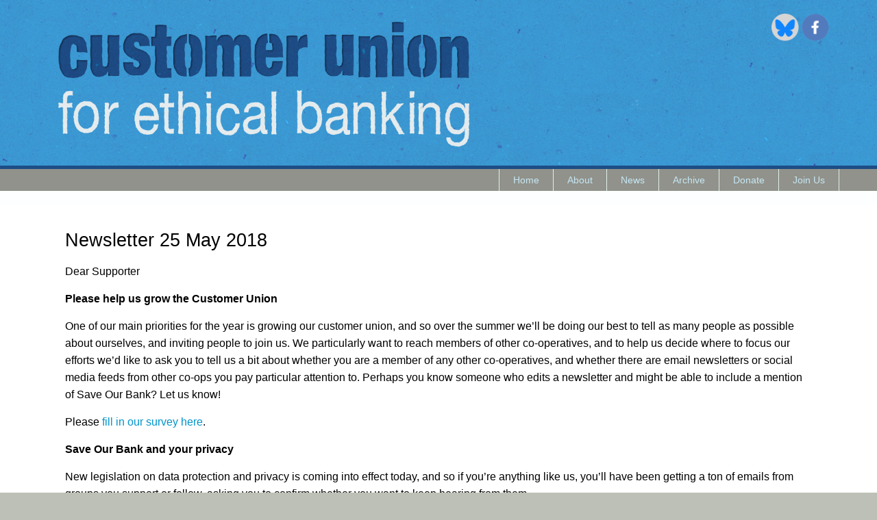

--- FILE ---
content_type: text/html; charset=utf-8
request_url: https://saveourbank.coop/newsletter-2018-05-25
body_size: 4275
content:
<!DOCTYPE html>
<html>
<head>
<meta charset="utf-8" />
<meta name="Generator" content="Drupal 7 (http://drupal.org); Commerce 1" />
<link rel="canonical" href="/newsletter-2018-05-25" />
<link rel="shortlink" href="/node/721" />
<meta name="viewport" content="width=device-width" />
<link rel="shortcut icon" href="https://saveourbank.coop/sites/default/files/CU_256.png" type="image/png" />
<title>Newsletter 25 May 2018 | Customer Union for Ethical Banking</title>
<style type="text/css" media="all">
@import url("https://saveourbank.coop/modules/system/system.base.css?t99jxd");
@import url("https://saveourbank.coop/modules/system/system.menus.css?t99jxd");
@import url("https://saveourbank.coop/modules/system/system.messages.css?t99jxd");
@import url("https://saveourbank.coop/modules/system/system.theme.css?t99jxd");
</style>
<style type="text/css" media="all">
@import url("https://saveourbank.coop/modules/comment/comment.css?t99jxd");
@import url("https://saveourbank.coop/modules/field/theme/field.css?t99jxd");
@import url("https://saveourbank.coop/modules/node/node.css?t99jxd");
@import url("https://saveourbank.coop/modules/user/user.css?t99jxd");
@import url("https://saveourbank.coop/sites/all/modules/views/css/views.css?t99jxd");
@import url("https://saveourbank.coop/sites/all/modules/ckeditor/css/ckeditor.css?t99jxd");
</style>
<style type="text/css" media="all">
@import url("https://saveourbank.coop/sites/all/modules/ctools/css/ctools.css?t99jxd");
</style>
<style type="text/css" media="all">
@import url("https://saveourbank.coop/sites/all/themes/lexus_zymphonies_theme/css/font-awesome.css?t99jxd");
@import url("https://saveourbank.coop/sites/all/themes/lexus_zymphonies_theme/css/style.css?t99jxd");
@import url("https://saveourbank.coop/sites/all/themes/lexus_zymphonies_theme/css/media.css?t99jxd");
@import url("https://saveourbank.coop/sites/all/themes/sob2018/css/amendments.css?t99jxd");
</style>
<script type="text/javascript" src="https://saveourbank.coop/misc/jquery.js?v=1.4.4"></script>
<script type="text/javascript" src="https://saveourbank.coop/misc/jquery-extend-3.4.0.js?v=1.4.4"></script>
<script type="text/javascript" src="https://saveourbank.coop/misc/jquery-html-prefilter-3.5.0-backport.js?v=1.4.4"></script>
<script type="text/javascript" src="https://saveourbank.coop/misc/jquery.once.js?v=1.2"></script>
<script type="text/javascript" src="https://saveourbank.coop/misc/drupal.js?t99jxd"></script>
<script type="text/javascript" src="https://saveourbank.coop/sites/all/modules/entityreference/js/entityreference.js?t99jxd"></script>
<script type="text/javascript" src="https://js.stripe.com/v3"></script>
<script type="text/javascript" src="https://saveourbank.coop/sites/all/themes/lexus_zymphonies_theme/js/custom.js?t99jxd"></script>
<script type="text/javascript">
<!--//--><![CDATA[//><!--
jQuery.extend(Drupal.settings, {"basePath":"\/","pathPrefix":"","setHasJsCookie":0,"ajaxPageState":{"theme":"sob2018","theme_token":"yBaC4cZKwWJ_OB5z2xCyU2K8CSRWv7nrf5LtK9cGpK8","js":{"misc\/jquery.js":1,"misc\/jquery-extend-3.4.0.js":1,"misc\/jquery-html-prefilter-3.5.0-backport.js":1,"misc\/jquery.once.js":1,"misc\/drupal.js":1,"sites\/all\/modules\/entityreference\/js\/entityreference.js":1,"https:\/\/js.stripe.com\/v3":1,"sites\/all\/themes\/lexus_zymphonies_theme\/js\/custom.js":1},"css":{"modules\/system\/system.base.css":1,"modules\/system\/system.menus.css":1,"modules\/system\/system.messages.css":1,"modules\/system\/system.theme.css":1,"modules\/comment\/comment.css":1,"modules\/field\/theme\/field.css":1,"modules\/node\/node.css":1,"modules\/user\/user.css":1,"sites\/all\/modules\/views\/css\/views.css":1,"sites\/all\/modules\/ckeditor\/css\/ckeditor.css":1,"sites\/all\/modules\/ctools\/css\/ctools.css":1,"sites\/all\/themes\/lexus_zymphonies_theme\/css\/font-awesome.css":1,"sites\/all\/themes\/lexus_zymphonies_theme\/css\/style.css":1,"sites\/all\/themes\/lexus_zymphonies_theme\/css\/media.css":1,"sites\/all\/themes\/sob2018\/css\/amendments.css":1}}});
//--><!]]>
</script>
<!--[if IE 8 ]>    <html class="ie8 ielt9"> <![endif]-->
<!--[if lt IE 9]><script src="http://html5shiv.googlecode.com/svn/trunk/html5.js"></script><![endif]-->
</head>
<body class="html not-front not-logged-in no-sidebars page-node page-node- page-node-721 node-type-page1">
	<div id="skip-link">
		<a href="#main-content" class="element-invisible element-focusable">Skip to main content</a>
	</div>
  		

<!-- header -->
<div id="header_wrapper">

  <header id="header" class="clearfix">
    <div class="region region-contact-no">
  <div id="block-block-16" class="block block-block">

      
  <div class="content">
    <!--<p><a href="http://twitter.com/saveourbank" target="_blank"><img alt="Twitter" src="/images/twroundgrey.png" style="height: 40px; width: 40px;" /></a><a href="https://www.facebook.com/saveourbank/" target="_blank"><img alt="Facebook" src="/images/fbroundgrey.png" style="height: 40px; width: 40px;" /></a></p>--><p><a href="https://bsky.app/profile/cuebcustomerunion.bsky.social"><img alt="Bluesky" height="40" src="/images/blueskyicon.png" style="border: none;" width="40" /> </a> <a href="http://www.facebook.com/saveourbank"><img alt="Facebook" height="40" src="/images/facebookicon.png" style="border: none;" width="40" /> </a></p>
  </div>
  
</div> <!-- /.block -->
</div>
 <!-- /.region -->


    <div class="logo_wrap">
              <div id="logo"><a href="/" title="Home"><img src="https://saveourbank.coop/sites/default/files/cueb_banner_2025_600.png"/></a></div>
          </div>


    <!--<div id="logo"><a href="/" title="Home"></a></div>
    -->



        </header>

</div>

<!-- End Header -->

  <div class="menu-wrap">
    <div class="full-wrap clearfix">
      <nav id="main-menu"  role="navigation">
        <a class="nav-toggle" href="#">Navigation</a>
        <div class="menu-navigation-container">
          <ul class="menu"><li class="first leaf"><a href="/">Home</a></li>
<li class="collapsed"><a href="/about">About</a></li>
<li class="leaf"><a href="/news" title="">News</a></li>
<li class="leaf"><a href="/archive" title="Past newsletters and articles">Archive</a></li>
<li class="leaf"><a href="/donate" title="Make a donation">Donate</a></li>
<li class="last expanded"><a href="/join" title="Join the customer union, or sign up for our newsletter">Join Us</a><ul class="menu"><li class="first last leaf"><a href="/why-join" title="Why join the Customer Union?">Why join the Union?</a></li>
</ul></li>
</ul>        </div>
        <div class="clear"></div>
      </nav>

    </div>
  </div>



  <div class="slideshow">
        </div>

<div id="top-area">
  </div>

<!-- SF kill this and write title in the content wrap
<div id="title-wrap">
	<div id="title-wrap-inner">
          <h1 class="page-title">Newsletter 25 May 2018</h1>
    	</div>
</div>
-->

<div id="page-wrap">
  <!--
    -->

  <div id="container">
    <div class="container-wrap">
      <div class="content-sidebar-wrap">
        <div id="content">

          <!-- SF put this here to wrap title with content -->
                      <h1 class="page-title">Newsletter 25 May 2018</h1>
          

          
          <section id="post-content" role="main">
                                                			            <div class="region region-content">
  <div id="block-system-main" class="block block-system">

      
  <div class="content">
                          <span property="dc:title" content="Newsletter 25 May 2018" class="rdf-meta element-hidden"></span><span property="sioc:num_replies" content="0" datatype="xsd:integer" class="rdf-meta element-hidden"></span>  

    
  <div class="content node-page1">
    <div class="field field-name-body field-type-text-with-summary field-label-hidden"><div class="field-items"><div class="field-item even" property="content:encoded"><p>Dear Supporter</p>
<p><strong>Please help us grow the Customer Union</strong></p>
<p>One of our main priorities for the year is growing our customer union, and so over the summer we’ll be doing our best to tell as many people as possible about ourselves, and inviting people to join us. We particularly want to reach members of other co-operatives, and to help us decide where to focus our efforts we’d like to ask you to tell us a bit about whether you are a member of any other co-operatives, and whether there are email newsletters or social media feeds from other co-ops you pay particular attention to. Perhaps you know someone who edits a newsletter and might be able to include a mention of Save Our Bank? Let us know!</p>
<p>Please <a href="https://saveourbank.coop/help-us-grow-survey" target="_blank">fill in our survey here</a>.</p>
<p><strong>Save Our Bank and your privacy</strong></p>
<p>New legislation on data protection and privacy is coming into effect today, and so if you’re anything like us, you’ll have been getting a ton of emails from groups you support or follow, asking you to confirm whether you want to keep hearing from them.</p>
<p>As a supporter of the Save Our Bank campaign we assume you want to be kept updated with our work to hold the bank to account on its ethics and learn about how you can join in, because that’s what we’re here for. You can unsubscribe from our emails at any time, using the unsubscribe link at the bottom of the page (although we’d hate to lose you).</p>
<p>We’ll never sell or pass on your details to anyone else, and we only use your data to send you our email newsletter and to manage your membership of the Customer Union, if you are a member.</p>
<p>You can read our <a href="https://saveourbank.coop/privacy-policy" target="_blank">privacy policy on the website here</a>.</p>
<p><strong>Bank publishes its Values and Ethics Report for 2017</strong></p>
<p>The Co-op Bank has this week published the Values and Ethics Report for 2017. You can <a href="https://www.co-operativebank.co.uk/assets/pdf/bank/news/values-and-ethics-report-2017.pdf" target="_blank">read it in full here</a>. We'll be reading it closely and will report to you in the next newsletter.</p>
<p><strong>Changes in the Ethics Team</strong></p>
<p>We learned recently that Paul Lawler, the head of Values and Ethics at the Co-operative Bank, has moved on to a new role at Virgin Money. This is a shame as he had only been in the job for seven months (having been in a different Co-op Bank role, as head of media relations, for the previous two years). We hope to see more stability in this team in future, given its crucial role in upholding and developing the bank’s Ethical Policy.</p>
<p>Paul <a href="https://saveourbank.coop/paul_lawler_2017_11" target="_blank">spoke to our Gathering in Manchester </a>last November, where he spoke passionately about the bank’s achievements and challenges and plans for campaign work focusing on homelessness. We wish him all the best in his new role, and look forward to meeting his replacement.</p>
<p>Thanks for your support, and please do <a href="https://saveourbank.coop/help-us-grow-survey" target="_blank">fill in our survey</a>to help our plans to grow the membership.</p>
<p>With best wishes,</p>
<p>The Save Our Bank team (Ryan, Shaun and Rob)</p>
<p> </p>
</div></div></div>  </div>


    </div>
  
</div> <!-- /.block -->
</div>
 <!-- /.region -->
						          </section>
        </div>


        
        </div>

        
    </div>
  </div>

  
  <!-- this is unused
    -->

</div>


<!-- Footer -->
<div id="footer-top">
  <!-- SF add this class to stop left bleed-->
  <div class="container-wrap">
          </div>
</div>

<div id="footer">
  <div class="container-wrap">

          <div id="footer-area" class="full-wrap clearfix">
                <div class="column"><div class="region region-footer-first">
  <div id="block-block-11" class="block block-block">

      
  <div class="content">
    <p style="font-size: 14px"><a href="/cdn-cgi/l/email-protection#c9a1aca5a5a689aabcbabda6a4acbbbca7a0a6a7e7aaa6a6b9"><img alt="Email" src="/images/email80.png" style="margin-right: 10px; float: left; width: 30px; height: 30px;" /><span class="__cf_email__" data-cfemail="98f0fdf4f4f7d8fbedebecf7f5fdeaedf6f1f7f6b6fbf7f7e8">[email&#160;protected]</span></a></p>
<!--<p><p><a href="http://twitter.com/saveourbank" target="_blank"><img alt="Twitter" src="/images/twitter80.png" style="margin-top: 10px; margin-right: 10px; float: left; height: 32px; width: 40px;" />@SaveOurBank</a>&nbsp;<br />
#SaveOurBank</p>
<p>-->
<p style="font-size: 14px"><a href="https://bsky.app/profile/cuebcustomerunion.bsky.social" target="_blank"><img alt="Twitter" src="/images/blueskyicon.png" style="margin-top: 10px; margin-right: 10px; float: left; height: 36px; width: 36px;" />@cuebcustomerunion.bsky.social</a></p>
<p style="font-size: 14px"><a href="https://www.facebook.com/saveourbank/" target="_blank"><img alt="Facebook" src="/images/facebookicon.png" style="margin-right: 10px; float: left; height: 36px; width: 36px;" />@saveourbank</a></p>
  </div>
  
</div> <!-- /.block -->
</div>
 <!-- /.region -->
          <!--
          <span class="social-icons">
           <ul>
            <li><a class="fb" href="https://www.facebook.com/pages/Big-Chip-Awards/476238085760046" target="_blank" rel="me"><i class="fa fa-facebook"></i></a></li>
            <li><a class="twitter" href="https://twitter.com/BigChipAwards" target="_blank" rel="me"><i class="fa fa-twitter"></i></a></li>
            <li><a class="rss" href="/rss.xml"><i class="fa fa-rss"></i></a></li>
           </ul>
          </span>
          -->
      </div>
                        <div class="column two"><div class="region region-footer-second">
  <div id="block-block-12" class="block block-block">

      
  <div class="content">
    <p id="address">Customer Union for Ethical Banking<br />
Unit 21, 41 Old Birley Street, Manchester M15 5RF<br />
A cooperative society registered with the FCA number 4161</p>
<p>You can see our <a href="/privacy-policy">privacy policy here</a></p>
  </div>
  
</div> <!-- /.block -->
</div>
 <!-- /.region -->
</div>
                        <div class="column"><div class="region region-footer-third">
  <div id="block-block-13" class="block block-block">

      
  <div class="content">
    <p><img alt="coop logo" src="/images/uk-coop-new-white-100.png" style="margin: auto; display: block" /></p>
  </div>
  
</div> <!-- /.block -->
</div>
 <!-- /.region -->
</div>
                        <div class="column"><div class="region region-footer-forth">
  <div id="block-block-14" class="block block-block">

      
  <div class="content">
    <p><a href="http://www.ethicalconsumer.org/home/saveourbank.aspx" target="_blank"><img alt="Ethical Consumer" src="/images/ecra_blue-alpha.png" style="width: 150px; height: 48px;" /></a></p>
<p><a href="https://www.banktrack.org/"><img alt="Banktrack" src="/images/2025/banktrack300.png" style="width: 150px; height: 23px;" /></a></p>
<p>CUEB is backed by<br />
<a href="http://www.ethicalconsumer.org/home/saveourbank.aspx">Ethical Consumer magazine</a><br />
and <a href="https://www.banktrack.org/">Banktrack</a></p>
  </div>
  
</div> <!-- /.block -->
</div>
 <!-- /.region -->
</div>
              </div>
      </div>


</div>
<div id="footer-bottom">
  </div>
	<script data-cfasync="false" src="/cdn-cgi/scripts/5c5dd728/cloudflare-static/email-decode.min.js"></script></body>
</html>

--- FILE ---
content_type: text/css
request_url: https://saveourbank.coop/sites/all/themes/lexus_zymphonies_theme/css/media.css?t99jxd
body_size: 628
content:

@media screen and (max-width: 1152px) {

    #page-wrap,
    #footer{
      padding: 0 1%;
    }

}

@media screen and (max-width: 960px) {
  
  body aside,
  body #content,
  #top-area .column,
  #footer-area .column{
    float: none !important;
    width: 100% !important;
    padding: 0 !important;
    margin: 0 !important;
    clear: both;
  }

  #page-wrap,
  #footer{
    padding: 0;
  }

  .container-wrap{
    margin: 0 15px;
  }

  #top-area .column{
    padding: 15px !important;
  }

  .bottom_widget #footer-area .column{
    padding: 15px !important;
    margin: 15px 0 !important;
  }

  #footer,
  .bottom_widget #footer-area{
    padding: 0 15px;
  }

  #footer-area{
    margin: 0;
  }

  #page-wrap {
    box-shadow: none;
    border: 0;
  }

  .top_right .region-search{ float: none; }

  .social-icons,
  .footer_credit .copyright{
    width: 100%;
    margin: 10px 0;
    text-align: center;
  }

  .region-search{
    margin: 10px auto;
    width: 200px;
    float: none;
  }

  .nivo-caption {
    display: none !important;
  }

  .theme-default .nivo-controlNav {
    bottom: 10px;
  }

}

@media screen and (max-width: 640px) {

  #logo,
  #site-title{
    display: inline-block;
    text-align: center;
    float: none;
    vertical-align: top;
  }

  .top_right .region-user-menu ul.menu{
    float: none;
    text-align: center;
  }

  .logo_wrap,
  #header .region {
    float: none;
    width: 100%;
    overflow: hidden;
    text-align: center;
    padding: 5px 0;
  }

  #header .region ul{
    text-align: center;
  }

  .menu-wrap{  
    background: #333;
    overflow: hidden;
  }

  #main-menu ul {
    display: none;
  }

  #main-menu li ul {
    position: static;
    border: 0;
  }

  #main-menu li ul ul {
    margin: 0 !important;
    border: 0;
  }

  #main-menu ul,
  #main-menu li {
    float: none;
    width: 100%;
  }

  #main-menu {
    border: 0;
    float: none;
    background: #000;
    position: fixed;
    top: 0;
    left: 0;
    z-index: 999;
    right: 0;
  }

  #main-menu a {
    width: 100%;
    padding: 15px 0;
    color: #fff;
    border-radius: 0;
    margin: 0;
    text-align: center;
    border-bottom: 1px solid #181818;
  }

  #main-menu li li a {
    text-align: center;
    font-size: 13px;
    background: #0D0D0D;
    border-bottom: 1px solid #1B1B1B;
    color: #989898;
    padding: 15px 0;
  }

  #main-menu li a.active{
    border-bottom: 1px solid #181818; 
  }

  #main-menu li:hover > ul,
  #main-menu li li:hover > ul,
  #main-menu li li li:hover > ul {
    display: none;
  }

  .drop-down-toggle {
    display: block;
  }

  #main-menu .nav-toggle {
    display: block;
    font-size: 15px;
    font-weight: normal;
    background: #18222B;
    color: white;
    margin: 0;
    letter-spacing: 1px;
    text-align: center;
    background: url(../images/mobile-menu.png) right 14px #18222B no-repeat;
    padding: 15px;
    width: 50px;
    font-size: 0;
    height: 45px;  
  }

  #main-menu li li.expanded > a {
    background: none;
  }

  #main-menu ul.menu li {
    margin: 0;
    width: 100%;
  }

  #header{
    margin-top: 45px;
    padding: 5px 10px;
  }

  #top-area .column img,
  #footer-area .column img{
    width: 100%;
  }

  .page-gallery .region-content .view-gallery .views-row{
    width: 50%;
  }

  #header .region-search {
    margin: 10px auto;
    width: 200px;
    padding: 0;
  }

}

--- FILE ---
content_type: text/css
request_url: https://saveourbank.coop/sites/all/themes/sob2018/css/amendments.css?t99jxd
body_size: 2875
content:
/* CUEB new site amendments to Lexus Zymphonies */
/* v1 2018 08 26 based on CMS
/* v1.1 thicker hr, bigger h2, softquote class*/
/* v1.2 2020 10 01 bigger h3 */

/* colours

#1c3e76 : Bank dark blue
#203a74 : CUEB dark blue

#009bd7 : CUEB light blue
#009ce2 : bank light blue
#009dd7 : bank light blue
#006cbe : bank darker blue used on menus

#00abef lighter blue

#90928b : menu grey

#ff0060 : bank pink

#6a346d : bank purple blend

#bee8f6 : menu letters

*/

html {
  background-color: #bdc0b6;
}

h1, h2, h3, h4{
  text-transform: none;
}

body{
	font-family: HelveticaNeue,"Open Sans",sans-serif;
	font-size: 12pt;
	  font-weight: normal;
	  color: black;

}
h2,h3,h4,h5,h6{
	font-family: HelveticaNeue,"Open Sans",sans-serif;
}

h2,h3{
  font-weight: bold;
}

h1{
  font-weight: 200;
  font-size: 20pt;
}

/* v1.1 */

h2{
font-family: HelveticaNeue, Helvetica, "Open Sans",sans-serif;
  font-size: 16pt;
  margin-bottom: 20px;
}

h3{
font-family: HelveticaNeue, Helvetica, "Open Sans",sans-serif;
  font-size: 12pt;
  margin-bottom: 10px;
}

hr {
  border-width: 2px;
  border-color: #aaaaaa;
  margin-top: 30px;
  margin-bottom: 10px;
}

.softquote {
  background-color: #eeeeee;
  padding: 20px 20px 10px 20px;
  margin-bottom: 10px;
}

/* /v1.1 */


.page-title {
  font-size: 20pt;
  padding-left: 40px;
  padding-top: 20px;
}

.form-item label {
  font-weight: normal;
  color: gray;
}



#header {
  /* padding-top: 20px; */
  padding-bottom: 20px;
}

#header_wrapper {
  /* background: */ /* #388dcb; */ /* #3c97d1; */ /* ffffff; */
  /* background: #3695ce; */
  background: url('../images/sobnew_back2000.png');

  /* background: url('../images/sobnew_back2000_text.png');
  height: 400px;
  max-width: 100%; */

  /* background: #eeeeee; */
  border-bottom: 5px solid #1d4d85; /* #eaf3d5; /* #99c232;*/ /* #3798b2;*/ /* #48b3dc;*/
}

.logo_wrap {
margin-top: 20px;
margin-left: 20px;
}

.region-user-menu ul.menu li a:hover {
  color: #24C9CF;
}

.region-user-menu ul.menu li a {
  color: #000;
}


.region-content {
 margin-left: 40px;
 margin-right: 40px;

}

.region-content-home,
  .region-content2, .region-content3, .content-sidebar2 {
 margin-left: 40px;
 padding-top: 20px;
}



#container {
	/* background: url('../images/2.png'); */

  background-color: #ffffff; /* #e1efe8; */
	background-size: cover;
	padding-top: 20px;
}

/* Front Page scrolly-scrolly */

#container2 table {
 vertical-align: text-top;
 border: 0px;
 table-layout: fixed;
}

#container2, .c2 {
  background: url('../images/sobnew_back_speckle.png');
	background-size: cover;
	padding-top: 20px;
	padding-bottom: 20px;

}

.c2 {
  width: 225px;
}

/* Two column container 2 */

/*
.content-sidebar2-wrap {
  display: inline;
  margin-bottom: 10px;
  width: 100%;
}

#content2 {
  float: right;
  width: 80%;
}

#sidebar-c2 {
  float: left;
  width: 19%;
	padding-bottom: 20px;

}
*/

#container3, .c3 {
	background-color: #bee8f6; /* #90928a; */ /* #b3b8b2; */ /* #dddddd;*/
	background-size: cover;
	padding-top: 20px;

}

.c3 {
  width: 300px;
  vertical-align: text-top;
}

.c3 a {
  color: #297f91;
  font-weight: bold;

}

#footer-top {
	color: #fff;
	background-color: #404041; /*#99c232; /*#000000;*/
  border-bottom: 15px solid #404041; /* #99c232;*/ /* #3798b2;*/ /* #48b3dc;*/

}

#footer {
	color: #ffffff;
	background-color: #90928b ;  /* #bdc0b6; */
	font-size: 11pt;
}

#footer a {
	color: #006cbe; /*#e1efe8;*/

}

#footer a:hover {
	color: #ffffff;
}

/* Responsive Grid */

/*
.views-responsive-grid:after {
  content: "";
  display: table;
  clear: both;
  padding-bottom: 25px;
}
*/

#content2 .views-row {
 clear: left;
}

/* 4UP */
#content2 .views-column {
  float: left;
  width: 260px;
  padding-right: 10px;
}


/* 2UP

#content2 .views-column {
  float: left;
  width: 520px;
  padding-right: 10px;
}

*/

/*
#content3 .views-view-grid .row-1, .row-2, .row-3, .row-first, .row-last {
  clear: left;
  background-color: #bee8f6;

}
*/

#content3 .views-view-grid .row-1 {
  clear: left;
  background-color: #bee8f6;

}



#content3 .views-row {
  clear: left;
  background-color: #404041;
}

#content3 .views-column {
  float: left;
  width: 260px;
  padding-right: 30px;
  padding-bottom: 30px;
}

#content3 .views-column a {
	color: #1d4e87; /* #e1efe8; */
}

#content3 .views-column a:hover {
	color: #ffffff;
}


/* unused */
.cols4 {
    -webkit-column-count: 4; /* Chrome, Safari, Opera */
    -moz-column-count: 4; /* Firefox */
    column-count: 4;
}

/* Forms */

.form-text {
  	font-size: 11pt;
  	font-weight: 100;

}

.form-item {
  	font-size: 11pt;
  	font-weight: 50;

}


/* Table */

table {
  background: #ffffff;
  border: none;
}

th {
  background: #b3b8b2; /*#cccccc; */
  border-right: 1px solid #c8c7c7;
  color: #fff;
  padding: 0px 10px 0px 10px;
  /* padding: 0; */
  /* text-indent: 10px; */
  /*
  padding-top: 6px;
  padding-bottom: 6px;
  */
  font-weight: normal;
}



/*_______________________________________*/

.grid-tile {
  position: relative;
  float: left;
  width: 160px;
  height: 220px;
  margin-right: 10px;
  margin-bottom: 10px;
  border: 1px solid #888888;
  border-radius: 5px;
  background-color: lightgray;

}


/* .grid-tile:hover {background-color: lightblue; cursor: pointer;} */

.grid-tile a {
	color: #1e4782;
}

.grid-tile a:hover {
	color: #ffffff;
}

.grid-tile-image {
  position: absolute;
  top: 70px;
  opacity: 0.5;
  width: 90%;

}

.grid-tile-image:hover {
  /* background-color: lightblue; */
  opacity: 1;

  cursor: pointer;
}



/* Fieldset */

fieldset {
  padding: 20px 15px 15px;
}

.fieldset-wrapper {
  margin-top: 15px;
}

fieldset legend {
   /* background-image: url(../images/cueb-back50.jpg); */
   background: #90928a;
   text-shadow: none;
   color: white;

}

.form-60 {
  max-width: 575px;

}



/* Menu */

#main-menu {
    float: right;
    background: #90928b; /* #b3b8b2;*/
    border-left: 1px solid #e2efe8;
}



#main-menu li:hover >a {
  background: #48b3dc; /* #0C9CD0; */
}

#main-menu ul.menu{
  font-size: 14px;
  list-style: none;
  margin: 0;
  padding-left: 0;

}

#main-menu a{
  text-transform: none;
  padding: 9px 20px;
  border-right: 1px solid #e2efe8; */ /* #b3b8b2; */ /* replaces #009BD3 */
}

.menu-wrap {
  /* width: 60%; */
  /* float: right; */ /* causes menu fail */
  background: #90928b; /* #b3b8b2;*/ /* #ffffff; */
}


/* Responsive */
    #footer-area {
      margin-left: 40px;
    }


.right-half-snap {
  float: right;
  width: 45%;
  margin-left: 20px;

}

.right-third-snap {
  float: right;
  width: 30%;
  margin-left: 20px;

}

.right-quarter-snap {
  float: right;
  width: 20%;
  margin-left: 20px;

}


/*
@media (prefers-color-scheme: dark) {

    #footer {
      color: blue;
      background-color: #bdc0b6;
    }


}

@media (inverted-colors: inverted) {
  #footer {
    background: black;
    color: yellow;
  }
}
*/


@media screen and (max-width: 1242px) {

   .container-wrap{
      margin: 0 30px;
    }

    #header {
      margin-left: 30px;
    }


/*
    .logo_wrap {
  margin: 5px 0px; */
  }

}

@media screen and (max-width: 1160px) {

    #content2 .views-row {
     clear: left;
    }

 /* 4Up

    #content2 .views-column {
      float: left;
      width: 25%;
      padding-right: 1%;
    }
*/

    /* 2Up */
    #content2 .views-column {
      float: left;
      width: 50%;
      padding-right: 1%;
    }

    #content3 .views-row {
     clear: left;
    }

    #content3 .views-column {
      float: left;
      width: 33%;
      padding-right: 1%;
    }

}

@media screen and (max-width: 1152px) {

    #page-wrap,
    #footer{
      padding: 0 0%; /* not 0 1% */
    }

}

@media screen and (max-width: 960px) {

    #footer {
      padding-left: 0px;
      padding-top: 10px;
    }

    #footer .content {
      padding-top: 25px;
      /* border-bottom: solid 1px; */
    }


    #content2 .views-row {
     clear: left;
    }

    #content2 .views-column {
      float: left;
      width: 260px;
     }


    #content3 .views-row {
     clear: left;
    }

    #content3 .views-column {
      float: left;
      /* width: 345px; */
    }
    
    .right-third-snap {
      margin-left: 20px;
      margin-bottom: 20px;
      position: relative;
      width: 50%;

    }

}

@media screen and (max-width: 680px) {

    fieldset {
      width: 100%;
    }

    input.form-text {
      width: 100%;

    }

    .region-content, .region-content-home,
  .region-content2, .region-content3 {
       margin-left: 20px;
       margin-right: 20px;

    }

    .page-title {
      padding-left: 20px;
    }


   .container-wrap{
      margin: 0 10px;
    }

    #header {
      margin-left: 10px;
    }

    #footer-area {
      margin-left: 20px;

    }

    .right-half-snap {
      margin-left: 0px;
      margin-bottom: 20px;
      position: relative;
      width: 100%;

    }
    
    .right-quarter-snap {
      margin-left: 0px;
      margin-bottom: 20px;
      position: relative;
      width: 100%;

    }



    /* experiment */
    .grid-tile {
      width: 140px;
      font-size: 10pt;
    }



}
@media screen and (max-width: 640px) {

     /*
     .logo_wrap {
        margin-top: 20px;
        margin-left: 0px;
     }
     */

     .logo_wrap,
      #header .region {
        float: none;
        width: 90%;
        overflow: hidden;
        /* text-align: center; */
        padding: 5px 0;
      }
      
    .right-third-snap {
      margin-left: 0px;
      margin-bottom: 20px;
      position: relative;
      width: 100%;

    }


}

.region-search{
  float: right;
  position: relative;
  width: 200px;
  margin: 1px 0px 1px 5px;
  /* margin-top: 2px;
  margin-left: 10px;
  margin-right: 10px; */

}

.region-search input{
  margin: 0;
}

.region-search .form-submit{
  background: url(../images/search-icon.png) #b3b8b2 /* rgb(1, 148, 202) */ no-repeat center;
  font-size: 0;
  vertical-align: top;
  border: 0;
  margin: 0;
  border-radius: 0;
  box-shadow: none;
  position: absolute;
  top: 0px;
  right: 0;
  height: 100%;
}

.region-search .form-submit:hover{
  background: url(../images/search-icon.png) #48b3dc /* #1BA9DD */ no-repeat center;
  border: 0;
}



/* Child menu */


#main-menu li li a {
  min-width: 150px; /* no change below 150 */
  margin: 0;
  /* border-bottom: 1px solid #525252; */
  border-bottom: 0;
  text-align: left;
  overflow: hidden;
  padding: 9px 15px;
  color: #DEDEDE;
  font-size: 14px;
  border-right: 0;
}




#main-menu li ul {
   display: none;
  position: absolute;
  z-index: 9999;
  padding: 0;
  margin: 0;
  background: #48b3dc;
   top: 45px;
   overflow: visible !important;
}

/* Child menu hover */

#main-menu ul.menu li li:hover >a {
  color: #fff;
  background-color: #222;
}

/* Bolder button 2019 11 15 */

button,
body a.btn,
input[type="submit"],
input[type="reset"],
input[type="button"] {
  margin: 0 8px 8px 0;
  font-size: 18px;
  line-height: 18px;
  padding: 8px 15px;
  border: 1px solid #DDD;
  display: inline-block;
  background: #009bd7;
  /* background-image: url(../images/cueb-back.jpg); */
  color: #fff;
  -webkit-border-radius: 3px;
  -moz-border-radius: 3px;
  border-radius: 3px;
  -webkit-box-shadow: 0px 1px 1px 0px rgba(180, 180, 180, 0.2);
  -moz-box-shadow: 0px 1px 1px 0px rgba(180, 180, 180, 0.2);
  box-shadow: 0px 1px 1px 0px rgba(180, 180, 180, 0.2);
  -webkit-appearance: none; /* stop stupid round button on phone */
}


button:hover,
body a.btn:hover,
input[type="submit"]:hover,
input[type="reset"]:hover,
input[type="button"]:hover {
  background:  #F9F9F9; /* #9a9e00;*/
  color: #203a74;
  border: 1px solid #203a74;
}



/* colours

#1c3e76 : Bank dark blue
#203a74 : CUEB dark blue

#009bd7 : CUEB light blue
#009ce2 : bank light blue
#009dd7 : bank light blue
#006cbe : bank darker blue used on menus

#00abef lighter blue

#90928a : menu grey

#ff0060 : bank pink

#6a346d : bank purple blend

*/
